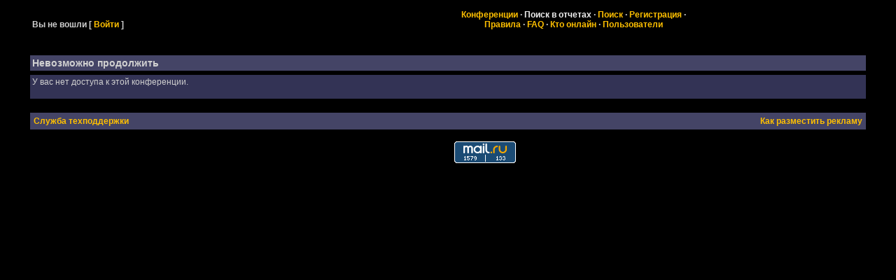

--- FILE ---
content_type: text/html; charset=windows-1251
request_url: https://xguru.info/postlist.php?Cat=0&Board=bitva_razumov
body_size: 5367
content:
<!-- START OF header.tmpl TEMPLATE -->
<html dir="ltr">
<head>
<meta name="robots" content="index, follow" />
<meta name="keywords" content="Клуб Любителей Секса, КЛС, sextalk, сексталк, сектолк, сексток" />

<meta http-equiv="Content-Type" content="text/html; charset=windows-1251" />
<link rel="stylesheet" href="/stylesheets/COMMON.css" type="text/css" />
<link rel="stylesheet" href="/stylesheets/classic.css" type="text/css" />
<script language="javascript" src="http://ajax.googleapis.com/ajax/libs/jquery/3.6.0/jquery.min.js"></script>	
<script language="javascript" src="https://xguru.info/addfunc/javascript/main2.js"></script>
<script language="javascript" src="https://xguru.info/addfunc/javascript/main.js"></script>
<title>Клуб Любителей Секса (КЛС): Невозможно продолжить</title>
</head>
<body>
<!-- END OF header.tmpl TEMPLATE -->
<table width="95%" align="center" cellpadding="1" cellspacing="1" class="tablesurround">
<tr>
<td>
<table cellpadding="3" cellspacing="1" width="100%" class="tableborders">

<tr>
<td align="left" class="menubar" width="30%" valign="bottom">
Вы не вошли
<span style='white-space: nowrap;'>[<a href="https://xguru.info/logout.php?Cat="> Войти </a>]</span>
</td>
<td align="center" class="menubar" width="70%">
<a href="https://xguru.info/ubbthreads.php?Cat=">Конференции</a>
 &middot;
<a href= https://xguru.info/addfunc/reports/search_rep.php?Board=bitva_razumov ><span style='color: #F0F0F0;'>Поиск в отчетах</span></a>
 &middot;
<a href="https://xguru.info/search.php?Cat=">Поиск</a>
 &middot;
<a href="https://xguru.info/newuser.php?Cat=">Регистрация</a>
 &middot; 
<br />
<a href=/Rules>Правила</a>
&middot;
<a href = "/FAQ" >FAQ</a>
&middot;
<a href="https://xguru.info/online.php?Cat=">Кто онлайн</a>
 &middot; <a href='https://xguru.info/showmembers.php?Cat=&amp;page=1'>Пользователи</a>
</td>
</tr>

</table>
</td>
</tr>
</table>

<br /><br />

<table width="95%" align="center" cellpadding="1" cellspacing="1" class="tablesurround">
<tr>
<td>
<table cellpadding="3" cellspacing="1" width="100%" class="tableborders">

<tr>
<td class="tdheader">
Невозможно продолжить
</td>
</tr>

</table>
</td>
</tr>
</table>



<table width="95%" align="center" cellpadding="1" cellspacing="1" class="tablesurround">
<tr>
<td>
<table cellpadding="3" cellspacing="1" width="100%" class="tableborders">

<tr>
<td align="left" class="lighttable">

У вас нет доступа к этой конференции.

<br />
<br />

</td>
</tr>

</table>
</td>
</tr>
</table>
<br />

<table width="95%" align="center" cellpadding="1" cellspacing="1" class="tablesurround">
<tr>
<td>
<table cellpadding="3" cellspacing="1" width="100%" class="tableborders">

<tr>
<td class="darktable">
<table border="0" width="100%" cellpadding="2" cellspacing="0">
<tr>
<td align="left">
<a href="/postlist.php?Board=help">Служба техподдержки</a>

</td>
<td align="right">
<a href="/advert/">Как разместить рекламу</a>
</td>
</tr>
</table>
</td>
</tr>

</table>
</td>
</tr>
</table>
<center><br>

<!--LiveInternet counter--><a href="https://www.liveinternet.ru/click"
target="_blank"><img id="licnt12B2" width="88" height="31" style="border:0" 
title="LiveInternet: показано число просмотров за 24 часа, посетителей за 24 часа и за сегодня"
src="[data-uri]"
alt=""/></a><script>(function(d,s){d.getElementById("licnt12B2").src=
"https://counter.yadro.ru/hit?t11.6;r"+escape(d.referrer)+
((typeof(s)=="undefined")?"":";s"+s.width+"*"+s.height+"*"+
(s.colorDepth?s.colorDepth:s.pixelDepth))+";u"+escape(d.URL)+
";h"+escape(d.title.substring(0,150))+";"+Math.random()})
(document,screen)</script><!--/LiveInternet-->

&nbsp;&nbsp;&nbsp;&nbsp;


<!-- Top.Mail.Ru counter -->
<script type="text/javascript">
var _tmr = window._tmr || (window._tmr = []);
_tmr.push({id: "1129952", type: "pageView", start: (new Date()).getTime()});
(function (d, w, id) {
  if (d.getElementById(id)) return;
  var ts = d.createElement("script"); ts.type = "text/javascript"; ts.async = true; ts.id = id;
  ts.src = "https://top-fwz1.mail.ru/js/code.js";
  var f = function () {var s = d.getElementsByTagName("script")[0]; s.parentNode.insertBefore(ts, s);};
  if (w.opera == "[object Opera]") { d.addEventListener("DOMContentLoaded", f, false); } else { f(); }
})(document, window, "tmr-code");
</script>
<noscript><div><img src="https://top-fwz1.mail.ru/counter?id=1129952;js=na" style="position:absolute;left:-9999px;" alt="Top.Mail.Ru" /></div></noscript>
<!-- /Top.Mail.Ru counter -->

<!-- Top.Mail.Ru logo -->
<a href="https://top-fwz1.mail.ru/jump?from=1129952">
<img src="https://top-fwz1.mail.ru/counter?id=1129952;t=502;l=1" height="31" width="88" alt="Top.Mail.Ru" style="border:0;" /></a>
<!-- /Top.Mail.Ru logo -->
</center>

<script type="text/javascript">
  var _gaq = _gaq || [];
  _gaq.push(['_setAccount', 'UA-27901459-1']);
  _gaq.push(['_trackPageview']);

  (function() {
    var ga = document.createElement('script'); ga.type = 'text/javascript'; ga.async = true;
    ga.src = ('https:' == document.location.protocol ? 'https://ssl' : 'http://www') + '.google-analytics.com/ga.js';
    var s = document.getElementsByTagName('script')[0]; s.parentNode.insertBefore(ga, s);
  })();
</script>


</body></html>